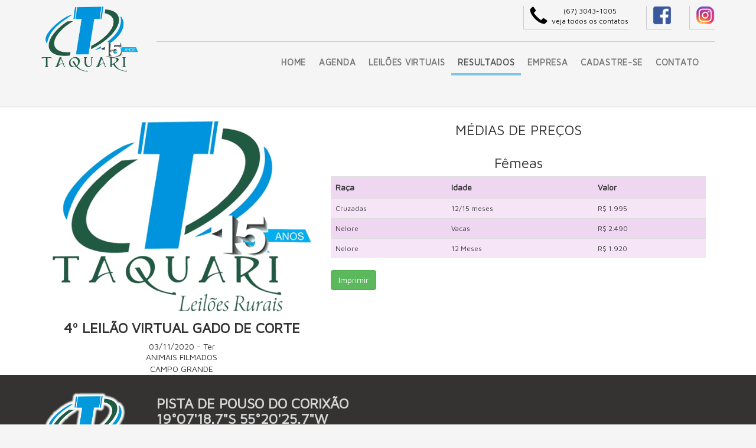

--- FILE ---
content_type: text/html; charset=utf-8
request_url: https://taquarileiloes.com.br/media/374
body_size: 5123
content:
<!DOCTYPE html>
<html lang="pt-BR">
<head>
	<link rel="shortcut icon" href="/favicon.png" type="image/x-icon">
	<meta http-equiv="Content-Type" content="text/html; charset=utf-8">
	<meta http-equiv="X-UA-Compatible" content="IE=Edge">
	<meta name="viewport" content="initial-scale=1">
	<title>Taquari Leilões</title>
		<script type="text/javascript" src="/js/jquery.min.js"></script>
		<script type="text/javascript" src="/js/bootstrap.min.js"></script>
			<link rel="stylesheet" type="text/css" href="/css/bootstrap.min.css">
		<link rel="stylesheet" type="text/css" href="/css/bootstrap-row-fix.css">
		<link rel="stylesheet" type="text/css" href="/css/taquari_2022_2.css">
		<link rel="stylesheet" type="text/css" href="https://fonts.googleapis.com/css?family=Maven+Pro">
	</head>
<body style="background: #F5F5F5;">		<div class="container">
	<div class="row">
		<div class="col-sm-2">
			<a href="/">
				<img src="/images/taquari-15-anos-sem-leiloes-rurais.png"
					class="img-responsive" alt="Taquari Leilões" title="Taquari Leil&otilde;es">
			</a>
		</div>
		<div class="col-sm-10">
			<div class="row">
				<div class="col-sm-12 contatos">
					<div class="pull-right item">
						<a href="//www.instagram.com/taquari.leiloes">
							<img src="/images/instagram.png" class="icon-32">
						</a>
					</div>
					<div class="pull-right item">
						<a href="//fb.me/taquari.leiloes">
							<img src="/images/facebook.png" class="icon-32">
						</a>
					</div>
					<div class="pull-right item">
						<a href="/contato">
							<i class="glyphicon glyphicon-earphone" aria-hidden="true"></i>
							<span>
								(67) 3043-1005<br>
								veja todos os contatos
							</span>
						</a>
					</div>
				</div>
			</div>
			<hr>
			
<nav class="navbar navbar-default menu_site">
			<div class="navbar-header">
			<button type="button" class="navbar-toggle" data-toggle="collapse" data-target="#menu_bootstrap_228f7f7653886864d125c4f27ea630a6">
				<span class="sr-only">Alterar menu</span>
				<span class="icon-bar"></span>
				<span class="icon-bar"></span>
				<span class="icon-bar"></span>
			</button>
						<a class="navbar-brand visible-xs" href="/">
				<img class="img-responsive img-responsive-center" style="max-height:30px" src="/images/taquari-15-anos-somente-nome.png" alt="">			</a>
					</div>
		<div class="collapse navbar-collapse" id="menu_bootstrap_228f7f7653886864d125c4f27ea630a6">
			<ul class="nav navbar-nav ">
									<li >
						<a href="/" class="">
							HOME						</a>
					</li>
									<li >
						<a href="/agenda" class="">
							AGENDA						</a>
					</li>
									<li >
						<a href="/agenda-virtual" class="">
							LEILÕES VIRTUAIS						</a>
					</li>
									<li  class="active">
						<a href="/medias" class="">
							RESULTADOS						</a>
					</li>
									<li >
						<a href="/empresa" class="">
							EMPRESA						</a>
					</li>
									<li >
						<a href="/cadastro" class="">
							CADASTRE-SE						</a>
					</li>
									<li >
						<a href="/contato" class="">
							CONTATO						</a>
					</li>
							</ul>
		</div>
	</nav>		</div>
	</div>
	</div>
	<div style="background: #FFF">
		<hr>
		<div class="container"><div class="col-xs-5 text-center">
	<img src="/images/taquari-15-anos.png" class="img-responsive">
	<h3 class="text-center bolder">4º LEILÃO VIRTUAL GADO DE CORTE</h3>
	<time datetime="2020-11-03 18:00:00">
		03/11/2020 - Ter	</time>
	<address>
		ANIMAIS FILMADOS<br>CAMPO GRANDE	</address>
</div>
<div class="col-xs-7 text-left">
	<h3 class="text-center">MÉDIAS DE PREÇOS</h3>
	<article class="mediabox">
		<table class="table table-bordered">
			</table>
	<h3 class="text-center">Fêmeas</h3>
	<table class="table table-striped">
		<tr class="oddf">
			<th nowrap>Raça</th>
			<th nowrap>Idade</th>
						<th nowrap>Valor</th>
				 	</tr>
				<tr class="evenf">
			<td nowrap style="font-size:12px">Cruzadas</td>
			<td nowrap style="font-size:12px">12/15 meses</td>
						<td nowrap style="font-size:12px">R$ 1.995</td>
				 	</tr>
				<tr class="oddf">
			<td nowrap style="font-size:12px">Nelore</td>
			<td nowrap style="font-size:12px">Vacas</td>
						<td nowrap style="font-size:12px">R$ 2.490</td>
				 	</tr>
				<tr class="evenf">
			<td nowrap style="font-size:12px">Nelore</td>
			<td nowrap style="font-size:12px">12 Meses</td>
						<td nowrap style="font-size:12px">R$ 1.920</td>
				 	</tr>
			</table>
</article>
	<a href="/media/374/imprimir" class="btn btn-success">Imprimir</a>
	</div>
</div>
	</div>
	<div>
	<footer>
		<div class="container">
			<div class="row">
				<div class="col-sm-4 col-md-2">
					<img class="img-responsive" src="/images/taquari-15-anos-fundo-cinza.png" alt="">
				</div>
				<div class="col-sm-8">
					<h3><b>PISTA DE POUSO DO CORIXÃO<br>19°07'18.7"S 55°20'25.7"W</b></h3><p><br></p>				</div>
			</div>
		</div>
		<div class="text-center">
			2026 - Copyright ©  Taquari Leilões Rurais - Todos os direitos Reservados<br />
			<address>Rua Pedro Celestino, 342 - Centro - 79.004-560 - Campo Grande - MS</address>
		</div>
	</footer>
</body>
</html>

--- FILE ---
content_type: text/css;charset=UTF-8
request_url: https://taquarileiloes.com.br/css/bootstrap-row-fix.css
body_size: 332
content:
.row.fix {
	display: -webkit-box;
  display: -webkit-flex;
  display: -ms-flexbox;
  display:         flex;
  flex-wrap: wrap;
}
.row.fix > [class*='col-'] {
	display: flex;
	flex-direction: column;
  }
.row.fix > [class*='col-'].vcenter {
	vertical-align: middle;
    align-items: center;
    flex-direction: row;
  }
	

--- FILE ---
content_type: text/css
request_url: https://taquarileiloes.com.br/css/taquari_2022_2.css
body_size: 7460
content:
*{
    font-family: 'Maven Pro', Helvetica, Arial, sans-serif;
    letter-spacing: 0px;
    line-height: 17px;
}
body{
    background: #D4D4D4;
    margin: 10px 0 0 0;
}
hr {
	border-top: 1px solid #ccc;
}
.icon-128{
	max-width: 128px;
	max-height: 128px;
}
.contatos .item {
	border-left: 1px solid #CCC;
	border-bottom: 1px solid #CCC;
	padding-left: 10px;
	margin-left: 30px;
	height: 40px;
	width: auto;
	white-space: nowrap;
}
.img-base{
	width: 100%;
    padding-bottom: 75%;
	overflow: hidden;
}
.contatos{
	font-size: 12px;
}
.contatos a{
	float: left;
}
.contatos a::after{
	clear: both;
}
.contatos span{
	float: left;
	text-align: center;
}
.contatos .glyphicon{
	float: left;
	padding-bottom: 10px;
	padding-right: 7px;
	font-size: 30px;
}
.contatos img{
	max-width: 32px;
	max-height: 32px;
}
.clear{
    clear: both;
}
.float-right{
    float: right;
}
a{
	color:#000000;
}
p{
    margin: 0;
}
.btn-links {
  color: #085971;
  font-weight: bolder;
  background-color: #fff;
  border-color: #46b8da;
}
h1,h2,h3,h4,h5,h6{
    margin: 5px 0 10px 0;
}
address{
    margin-bottom: 0;
}
.thumbnail{
    display: inline;
    margin-bottom: 0
}
.leilao a{
	color: #444;
}
.leilao a h3{
	font-size: 14px;
	font-weight: bolder;

}
.leilao .glyphicon{
	color: #2099DB;
}
.info-leilao {
    margin: 10px;
	min-height: 120px;
    max-height: .1vh;
    height: 120px!important;
    float: left;
    border: solid 2px #124a68;
	min-width: 25%;
}
.info-leilao-titulo {
    display: block;
    border-bottom: solid 2px #124a68;
    background-color: #2099DB;
    color: #fff;
    padding: 10px;
	margin-bottom: 20px;
	font-size: 16px;
	height: 50px;
	font-weight: bolder;
    text-align: center;
}
.medias address, .medias time{
	margin-left:10px;
	margin-right:10px;
}
.alert-warning{
	color: black;
	font-weight: bold;
	text-align: center;
}
.leilao{
    border-radius: 4px;
    margin-top:4px;
    padding-top: 5px;
    padding-bottom: 30px;
    font-size: 16px;
    color: #000;
	position: relative;
}
.leilao .transmissao{
	position: absolute;
	top: -5px;
	right: 0px;
	font-size: 12px;
	background: #FFF;
}
.leilao .transmissao img{
	max-width: 50px;
	max-height: 25px;
}
.menu-taquari{
    margin: 5px 0;
    background: rgb(103, 188, 226);
    padding: 5px 0;
}
.menu-taquari li a:hover,.menu-taquari li a:focus{
    background-color: #00a44c;
    color: black;
}
footer{
    background: #343332;
	color: #D6D6D6;
	padding: 30px 0 30px 0;
}
.image-zoomable{
    width: 100%;
    max-height: 300px;
    border-radius: 5px;
}
.carousel-caption h3{
    margin-top: 0;
}
.carousel-caption{
    background: rgba(0, 147, 215, 0.49);
    background: rgba(0, 0, 0, 0.33);
    border-radius: 6px;
    padding-top: 0;
}
.carousel.slide.well{
    background: none;
    padding: 0;
    border: 0;
    border-radius: 6px;
}
.carousel-control.left,.carousel-control.right{
    background: none;
}
.leilao img, .cobertura img{
    max-width: 85%;
    margin-left: 7.5%;
}

.imagem-topo{
    position: relative;
    background-position: top left;
    background-repeat: no-repeat;
}
.imagem-topo img{
    visibility: hidden;
}
.bolder{
    font-weight: bolder;
}
.imagem-local,.imagem-nome{
    color: #fff;
    font-weight: bolder;
    z-index: 5;
    padding: 10px 0px;
    height: 40px;
    text-align: center;
    background: url(/images/alpha.png) repeat;
    position: absolute;
    top: 0;
    left: 0;
    width: 100%;
}
.imagem-nome{
    top: inherit;
    bottom: 0;
}
form div.jumbotron div.col-lg-12, form div.jumbotron div.col-lg-8,
form div.jumbotron div.col-lg-7 , form div.jumbotron div.col-lg-6,
form div.jumbotron div.col-lg-5 , form div.jumbotron div.col-lg-4,
form div.jumbotron div.col-lg-3 {
    margin-bottom: 2px;
}
.img-responsive-center{
	margin:0 auto;
}
@media (max-width: 768px) {
    .img-taquari-fix-xs{
        display: inherit!important;
        max-width: inherit!important;
        height: inherit!important;
    }
    .navbar-brand.navbar-toggle{
        margin-top: 0px;
    }
    .nav.navbar-nav a{
        text-align: center;
        font-size: 14px!important;
        font-weight: bolder;
    }
}
@media (min-width: 768px) {
	.nav.navbar-nav {
		float: right;
	}
	.menu_site{
		border: 0;
		background: none;
	}
    .nav.navbar-nav li a {
		transition: all .25s ease-in-out;
		-moz-transition: all .25s ease-in-out;
		-webkit-transition: all .25s ease-in-out;
        font-size: 11px;
        padding: 5px 5px 8px 5px;
        font-weight: bold;
		border-bottom: transparent 4px solid;
    }
    .nav.navbar-nav li a:hover,
	.nav.navbar-nav li a:active,
	.nav.navbar-nav li.active a,
	.nav.navbar-nav li a:focus{
		border-bottom:rgba(0, 147, 215, 0.49) 4px solid;
		background: none;
	}
    .imagem-local,.imagem-nome{
        font-size: 13px;
        padding-top: 5px;
    }
}
@media (min-width: 992px) {
    .nav.navbar-nav li a {
        font-size: 14px;
        padding: 5px 11px 8px 11px;
        font-weight: bold;
    }
}

@media (min-width: 1200px) {
    .nav.navbar-nav li a {
        font-size: 15px;
		letter-spacing: 0.7px;
        font-weight: bolder;
        padding: 5px 11px 8px 11px;
    }
}


.tabelalotes{
    border-color:  #DCEDF7;
}
.tabelalotes td,.tabelalotes th{
    border-color: #DCEDF7;
}

.tabelalotes th{
    background:  #EFF8FC;
}

.coberturadireita{
    float: right;
}
.coberturadireita img,.coberturaesquerda img{
    max-width: 100%;
}
.cobertura-overflow .texto{
    max-height: 400px;
    min-height: 400px;
    overflow: auto;
}
.cobertura-overflow .breaker{
    clear: both;
}
.cobertura-full .breaker{
    clear: both;
}
#container,#container_wrapper{
    float: right;
}
.highslide-number{
    margin-top: -60px;
    background: #fff;
    padding:20px;

}
.eventoitem .gallery
{
    float: left;
    width: 176px;
    height: 115px;
    margin: 5px;
    text-align: center;
}
.eventoitem .gallery img
{
    max-width: 99%;
    max-height: 99%;

}
.video-resize video, .video-resize object,.video-resize embed{
    width: 98%;
}
.container-iframe{
	padding-bottom: 56.25%;
	position: relative;
}
iframe{
	position: absolute;
	top: 0;
	left: 0;
	width: 100%;
	height: 100%;
	border: 0;
	border-radius: 3px;
}
.btn.btn-links {
    margin-top: 5px;
}
.vcenter {
    display: inline-block;
    vertical-align: middle;
    float: none;
}
.tabelalotes,
.tabelalotes tr,
.tabelalotes td {
    background-color: white;
}

.highslide-number a {
    border: 2px solid #eee;
    padding: 5px;
    background: #f5f5f5;
    border-radius: 4px;
}
.highslide-number a:hover,.highslide-number a:focus{
    text-decoration: none;
    color: black;
}

/* FAZENDAS */
.blueimp-gallery>.indicator {
    position: absolute;
    top: 0px!important;
    height: 0px!important;
}
.blueimp-gallery>.indicator li{
    width: 40px!important;
    height: 40px!important;
    background-size: cover!important;
}
.blueimp-gallery>.slides>.slide>img.slide-content{
    margin-top: 50px!important;
}
/* CSS FIX OF default tooltip to work on lotes*/
.max-50{
    max-width: 75px;
    max-height: 75px;
}
.tooltip.in {
    opacity: 1;
}
.tooltip img{
    max-width: 700px;
    max-height: 700px;
    clear: both;
}
.tooltip-inner{
    max-width: none;
    max-height: none;
}
.oddm td, .oddm th{
	background-color: #0037d12e!important;
}
.evenm td,.evenm th{
	background-color: #34b9ad2e!important;
}
.oddf td,.oddf th{
	background-color: #b134b933!important;
}
.evenf td,.evenf th{
	background-color: #d27fd733!important;
}
